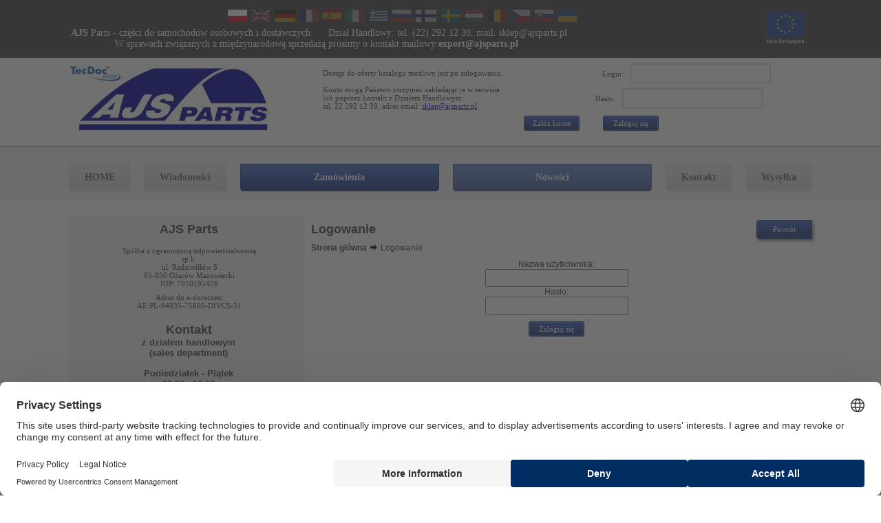

--- FILE ---
content_type: text/html; charset=utf-8
request_url: https://ajsparts.pl/loginpage.aspx?ReturnUrl=%2fpartscatalogue%2farticledetail.aspx%3fta%3dETB%7e6UV%7e6000%26te%3d6355%26tg%3d00158%26tl%3d%26item%3dETB%257e6UV%257e6000%26&ta=ETB~6UV~6000&te=6355&tg=00158&tl=&item=ETB%7e6UV%7e6000&
body_size: 60272
content:


<!DOCTYPE html PUBLIC "-//W3C//DTD XHTML 1.0 Transitional//EN" "http://www.w3.org/TR/xhtml1/DTD/xhtml1-transitional.dtd">
<html xmlns="http://www.w3.org/1999/xhtml">
<head>
<meta http-equiv="Content-Language" content="pl" />

<meta http-equiv="Content-Type" content="text/html;charset=utf-8" />

	<!-- CookieBot -->
	<script id="usercentrics-cmp" src="https://web.cmp.usercentrics.eu/ui/loader.js" data-settings-id="LOJNTpX_CFkXM3" async></script>
	
	<!-- Global site tag (gtag.js) - Google Analytics -->
	<script async src="https://www.googletagmanager.com/gtag/js?id=UA-158169241-1"></script>
	<script>
	  window.dataLayer = window.dataLayer || [];
	  function gtag(){dataLayer.push(arguments);}
	  gtag('js', new Date());

	  gtag('config', 'UA-158169241-1');
	</script>
    <meta name="google-site-verification" content="VodZM8ymbLBo1v5fBrPPyiOnOnotvACzeu6pptdAzaE" /><title>
	Logowanie - AJS Parts | Web Katalog
</title>
<meta name="copyright" content="ASCO Systemy Informatyczne Sp. z o.o. Sp. k." />
<meta name="author" content="ASCO Systemy Informatyczne Sp. z o.o. Sp. k." />
	
	<script type="text/javascript">
	//<![CDATA[
		//get correct base url for JavaScript
		var smUniqueBasePath = document.location.protocol + '//' + document.location.host + '/';
	//]]>
	</script>

    
    <!-- script type="text/javascript" src="https://ajax.googleapis.com/ajax/libs/jquery/1.8.3/jquery.min.js"></script -->
    <script type="text/javascript" src="https://ajax.googleapis.com/ajax/libs/jquery/1.11.2/jquery.min.js"></script>
    <script type="text/javascript" src="https://ajax.googleapis.com/ajax/libs/jqueryui/1.11.3/jquery-ui.min.js"></script>
	<script type="text/javascript" src='/dodatki/function/ascoLib.js'></script>	
	
<script type="text/javascript">
$(document).ready(function(){
	var arrMenu= $('.mvertical');
	arrMenu.each(function(i, val){
		var tempEl = $(this).find('.mveritem:last').addClass('menu_no_bg');
	});});
</script>
<script type="text/javascript" src='/App_Themes/ajsparts/global/js/banner_fading_slider.js'></script>
<script type="text/javascript" src='/App_Themes/ajsparts/global/js/client_theme.js?v89'></script>

	
    
<link type="image/x-icon" rel="shortcut icon" href="/App_Themes/favicon.ico" />
<link type="text/css" rel="StyleSheet" href="/dodatki/prettyPhoto/css/prettyPhoto.css?v=20260118071902" />
<script src="/dodatki/prettyPhoto/js/jquery.prettyPhoto.min.js?v=20260118071902"></script>
<script src="/dodatki/jstree3.1.0/jstree.min.js?v=20260118071902"></script>
<link type="text/css" rel="StyleSheet" href="/dodatki/jstree3.1.0/themes/standard/style.min.css?v=20260118071902" />

<script>
var ppInitAscoO = { animationSpeed: 'fast', show_title: false, gallery_markup:'', theme: 'pp_default' }; 
</script>
<!--[if gte IE 9]>
  <style type="text/css">
    .gradient {
       filter: none;
    }
  </style> 
<![endif]-->

<script>
!function(f,b,e,v,n,t,s)
{if(f.fbq)return;n=f.fbq=function(){n.callMethod?
n.callMethod.apply(n,arguments):n.queue.push(arguments)};
if(!f._fbq)f._fbq=n;n.push=n;n.loaded=!0;n.version='2.0';
n.queue=[];t=b.createElement(e);t.async=!0;
t.src=v;s=b.getElementsByTagName(e)[0];
s.parentNode.insertBefore(t,s)}(window, document,'script',
'https://connect.facebook.net/en_US/fbevents.js');
fbq('init', '469783245349396');
fbq('track', 'PageView');
</script>
<noscript><img height="1" width="1" style="display:none"
src="https://www.facebook.com/tr?id=469783245349396&ev=PageView&noscript=1"
/></noscript>
<!-- End Meta Pixel Code -->

<link href="App_Themes/ajsparts/_base.css?v=20260118071902" type="text/css" rel="stylesheet" /><link href="App_Themes/ajsparts/jquery.ui/jquery-ui.css?v=20260118071902" type="text/css" rel="stylesheet" /><link href="App_Themes/ajsparts/jquery.ui/jquery-ui.structure.min.css?v=20260118071902" type="text/css" rel="stylesheet" /><link href="App_Themes/ajsparts/jquery.ui/jquery-ui.theme.min.css?v=20260118071902" type="text/css" rel="stylesheet" /><link href="App_Themes/ajsparts/styles.css?v=20260118071902" type="text/css" rel="stylesheet" /></head>
<!-- V1.9.2378.100 -->


<body id="ctl00_body" class="body-loginpage lang-pl culture-pl-PL">
<div id="page-wrapper" class="Chrome131_0  Chrome" >
  <form name="aspnetForm" method="post" action="https://ajsparts.pl/loginpage.aspx?ReturnUrl=%2fpartscatalogue%2farticledetail.aspx%3fta%3dETB%7e6UV%7e6000%26te%3d6355%26tg%3d00158%26tl%3d%26item%3dETB%257e6UV%257e6000%26&amp;ta=ETB%7e6UV%7e6000&amp;te=6355&amp;tg=00158&amp;tl=&amp;item=ETB%7e6UV%7e6000&amp;" id="aspnetForm">
<div>
<input type="hidden" name="__EVENTTARGET" id="__EVENTTARGET" value="" />
<input type="hidden" name="__EVENTARGUMENT" id="__EVENTARGUMENT" value="" />
<input type="hidden" name="__VIEWSTATE" id="__VIEWSTATE" value="/[base64]/[base64]/[base64]/[base64]/[base64]/[base64]/[base64]////8PHwJoZAILDw8WBB8KBQdQb3dyw7N0HwJnZGQCDg9kFgICAQ9kFgICDw9kFgICAw8PFgQfBAUifi9wYWdlcy9jdXN0b21wYWdlLmFzcHg/cGFnZWlkPTExMh8CZ2RkZKcIIeIuqnEtPbeRT6tEDIvlYYuh" />
</div>

<script type="text/javascript">
//<![CDATA[
var theForm = document.forms['aspnetForm'];
if (!theForm) {
    theForm = document.aspnetForm;
}
function __doPostBack(eventTarget, eventArgument) {
    if (!theForm.onsubmit || (theForm.onsubmit() != false)) {
        theForm.__EVENTTARGET.value = eventTarget;
        theForm.__EVENTARGUMENT.value = eventArgument;
        theForm.submit();
    }
}
//]]>
</script>


<script src="/WebResource.axd?d=PIOqE2lXprUYTMY3Sr9REZrbKSi94wnFXxHpr39yPADm6Vb8jannP4JSqFFRXDfotGevipMQkfosA0wuN7o5HkZ6XkA1&amp;t=638314009380000000" type="text/javascript"></script>


<script type="text/javascript">
//<![CDATA[

function ASCOEscapeText(text)
{
    var array = {' ': '~1','/': '~2','\\\\': '~3','\\?': '~4','#': '~5','\\-': '~6','%': '~7','\\+': '~8','\\.': '~9','"': '~A','\\*': '~B', '\'': '~C', '>': '~D','<': '~E', '&': '~F', ',': '~G', ':': '~H' };
    for (var val in array)    
        text = text.replace(new RegExp(val, 'g'), array[val]);
   return text;
}
$(document).ready(InitializeStaticTreeControlctl00_box_9_TreeControl);function InitializeStaticTreeControlctl00_box_9_TreeControl() {$("#treectl00_box_9_TreeControl1").jstree({
'themes' : { 'theme' : 'classic', 'icons' : false},
'search' : { 'show_only_matches': true, 'close_opened_onclear': true, 'show_only_matches_children': true },
'asco' : { link_only_leavs : true },
'plugins' : [ 'asco', 'search', 'themes', 'html_data']});$('#ctl00_box_9_TreeControl_TreePanel').show();}//]]>
</script>

<script src="/ScriptResource.axd?d=hd7EAhrXpsPmv2hFB5jWkNZFLq04syybSxHAMk65HisWET_csjOxmAWQH1WyVYfTdHrP600BzDlDam4FaafTEfEPYFkGd2ii_SexlD6rs18_3fMdbPR2qscXQjIomz8ROk0rBuqLa2WguKUgzTVaoCN44oI1&amp;t=ffffffff934f7aa9" type="text/javascript"></script>
<script src="/ScriptResource.axd?d=AbZmDqSvNAsLuXrHvLT3fDpitSoaTtYl8J81aBfht_KfrJPfODnjPOpddvDR9zY_9BX-u5KVKatdvyqTkihOM3HPRSVMkEuyRlhDv5BTHyPYxtiQNTGdq8yVKAMczVPj2Up0XDVVD26ovQ-BbpnCTw-256ikTJuhAmKQ4KG40XQZcqcJ0&amp;t=ffffffff934f7aa9" type="text/javascript"></script>
  <div class="base-background">
    <script type="text/javascript">
//<![CDATA[
Sys.WebForms.PageRequestManager._initialize('ctl00$ctl05', document.getElementById('aspnetForm'));
Sys.WebForms.PageRequestManager.getInstance()._updateControls(['tctl00$ctl09','tctl00$box_3$upLoginControl','tctl00$box_4$upMenuBox','tctl00$box_10$upBoxContainer'], [], [], 90);
//]]>
</script>

    <div class="page">
		<div class="top-text">
			<div class="ajs01"><i><b>AJS</b> Parts</i> - części do samochodów osobowych i dostawczych<br />
<div class="internationall">&nbsp&nbsp&nbsp&nbsp&nbsp&nbsp&nbsp&nbsp&nbsp&nbsp&nbsp&nbsp&nbsp&nbsp&nbsp&nbspW sprawach związanych z międzynarodową sprzedażą prosimy o kontakt mailowy:<a href="mailto:export@ajsparts.pl"><b>export@ajsparts.pl</b></a></div></div>
			<div class="ajs02">Dział Handlowy: tel. (22) 292 12 30, mail: sklep@ajsparts.pl</div>
		</div>
        <div class="page-top">
			
			<script type="text/javascript">
                                                $(document).ready(function() {
                                                    if (document.cookie.indexOf("polityka_cookies")>=0) {
		                                                $(".new-cookie-rules").css("display", "none");
	                                                }
                                                    $(".new-cookie-rules-close").click(function() {
	                                                    var exdate=new Date();
	                                                    exdate.setDate(exdate.getDate() + 365); 
	                                                    $(".new-cookie-rules").css("display", "none");
	                                                    document.cookie = "polityka_cookies=accepted;path=/;expires=" + exdate.toUTCString();
                                                    });
                                                });
                                                </script>
                                                <div class="new-cookie-rules">
                                                    <div class="new-cookie-rules-close">                                                    
                                                    </div>
                                                <div class="new-cookie-rules-text">
                                                W ramach naszego serwisu stosujemy pliki cookies w celu świadczenia Państwu usług na najwyższym poziomie, w tym w sposób dostosowany do indywidualnych potrzeb.<br>
                                                Korzystanie z witryny bez zmiany ustawień dotyczących cookies oznacza, że będą one zamieszczane w Państwa urządzeniu końcowym.<br>
                                                Możecie Państwo dokonać w każdym czasie zmiany ustawień dotyczących cookies. Więcej szczegółów w naszej <a title="Polityka Cookies" href="/pages/custompage.aspx?pageid=50">Polityce Cookies</a>.
                                                </div>
                                                </div>
			<div class="base-page-logo-img"><a class="logo-link" href="/" target="_self" alt="Strona Główna" title="Strona Główna"></a></div>
            <div id="ctl00_box_1_plLanguageControl" class="menubox languagecontrol">
	
    <div class="boxcontrol-header-cont menuboxhr languagecontrol-boxHoverHeader">
		<div id="ctl00_box_1_abc_pllanguagecontrol-boxHoverHeader">
			<span class="boxcontrol-header-text">Zmień język</span>
		</div>
	</div><div class="languagecontrol-boxContent lang-slid">
		<div class="languagecontrol-boxContent lang-slid-container">
			
            <div class="languagecontrol-boxContent-tpl">
                
<div class="changelanguage-change-lang">
    
            <div class="fleft" style="padding: 2px;">
                <a id="ctl00_box_1_abc_changelanguage1_rptLanguages_ctl00_HyperLink1" title="POLSKI" class="lang-selected" href="/loginpage.aspx?ReturnUrl=%2fpartscatalogue%2farticledetail.aspx%3fta%3dETB%7e6UV%7e6000%26te%3d6355%26tg%3d00158%26tl%3d%26item%3dETB%257e6UV%257e6000%26&amp;ta=ETB~6UV~6000&amp;te=6355&amp;tg=00158&amp;tl=&amp;item=ETB%7e6UV%7e6000&amp;&amp;lang=pl"><img src="App_Themes/ajsparts/language/pl.png" id="ctl00_box_1_abc_changelanguage1_rptLanguages_ctl00_Img1" alt="POLSKI" /></a>
            </div>
        
            <div class="fleft" style="padding: 2px;">
                <a id="ctl00_box_1_abc_changelanguage1_rptLanguages_ctl01_HyperLink1" title="ENGLISH" href="/loginpage.aspx?ReturnUrl=%2fpartscatalogue%2farticledetail.aspx%3fta%3dETB%7e6UV%7e6000%26te%3d6355%26tg%3d00158%26tl%3d%26item%3dETB%257e6UV%257e6000%26&amp;ta=ETB~6UV~6000&amp;te=6355&amp;tg=00158&amp;tl=&amp;item=ETB%7e6UV%7e6000&amp;&amp;lang=en"><img src="App_Themes/ajsparts/language/en.png" id="ctl00_box_1_abc_changelanguage1_rptLanguages_ctl01_Img1" alt="ENGLISH" /></a>
            </div>
        
            <div class="fleft" style="padding: 2px;">
                <a id="ctl00_box_1_abc_changelanguage1_rptLanguages_ctl02_HyperLink1" title="DEUTSCH" href="/loginpage.aspx?ReturnUrl=%2fpartscatalogue%2farticledetail.aspx%3fta%3dETB%7e6UV%7e6000%26te%3d6355%26tg%3d00158%26tl%3d%26item%3dETB%257e6UV%257e6000%26&amp;ta=ETB~6UV~6000&amp;te=6355&amp;tg=00158&amp;tl=&amp;item=ETB%7e6UV%7e6000&amp;&amp;lang=de"><img src="App_Themes/ajsparts/language/de.png" id="ctl00_box_1_abc_changelanguage1_rptLanguages_ctl02_Img1" alt="DEUTSCH" /></a>
            </div>
        
            <div class="fleft" style="padding: 2px;">
                <a id="ctl00_box_1_abc_changelanguage1_rptLanguages_ctl03_HyperLink1" title="FRANÇAIS" href="/loginpage.aspx?ReturnUrl=%2fpartscatalogue%2farticledetail.aspx%3fta%3dETB%7e6UV%7e6000%26te%3d6355%26tg%3d00158%26tl%3d%26item%3dETB%257e6UV%257e6000%26&amp;ta=ETB~6UV~6000&amp;te=6355&amp;tg=00158&amp;tl=&amp;item=ETB%7e6UV%7e6000&amp;&amp;lang=fr"><img src="App_Themes/ajsparts/language/fr.png" id="ctl00_box_1_abc_changelanguage1_rptLanguages_ctl03_Img1" alt="FRANÇAIS" /></a>
            </div>
        
            <div class="fleft" style="padding: 2px;">
                <a id="ctl00_box_1_abc_changelanguage1_rptLanguages_ctl04_HyperLink1" title="ESPAÑOL" href="/loginpage.aspx?ReturnUrl=%2fpartscatalogue%2farticledetail.aspx%3fta%3dETB%7e6UV%7e6000%26te%3d6355%26tg%3d00158%26tl%3d%26item%3dETB%257e6UV%257e6000%26&amp;ta=ETB~6UV~6000&amp;te=6355&amp;tg=00158&amp;tl=&amp;item=ETB%7e6UV%7e6000&amp;&amp;lang=es"><img src="App_Themes/ajsparts/language/es.png" id="ctl00_box_1_abc_changelanguage1_rptLanguages_ctl04_Img1" alt="ESPAÑOL" /></a>
            </div>
        
            <div class="fleft" style="padding: 2px;">
                <a id="ctl00_box_1_abc_changelanguage1_rptLanguages_ctl05_HyperLink1" title="ITALIANO" href="/loginpage.aspx?ReturnUrl=%2fpartscatalogue%2farticledetail.aspx%3fta%3dETB%7e6UV%7e6000%26te%3d6355%26tg%3d00158%26tl%3d%26item%3dETB%257e6UV%257e6000%26&amp;ta=ETB~6UV~6000&amp;te=6355&amp;tg=00158&amp;tl=&amp;item=ETB%7e6UV%7e6000&amp;&amp;lang=it"><img src="App_Themes/ajsparts/language/it.png" id="ctl00_box_1_abc_changelanguage1_rptLanguages_ctl05_Img1" alt="ITALIANO" /></a>
            </div>
        
            <div class="fleft" style="padding: 2px;">
                <a id="ctl00_box_1_abc_changelanguage1_rptLanguages_ctl06_HyperLink1" title="ΕΛΛΗΝΙΚΑ" href="/loginpage.aspx?ReturnUrl=%2fpartscatalogue%2farticledetail.aspx%3fta%3dETB%7e6UV%7e6000%26te%3d6355%26tg%3d00158%26tl%3d%26item%3dETB%257e6UV%257e6000%26&amp;ta=ETB~6UV~6000&amp;te=6355&amp;tg=00158&amp;tl=&amp;item=ETB%7e6UV%7e6000&amp;&amp;lang=el"><img src="App_Themes/ajsparts/language/el.png" id="ctl00_box_1_abc_changelanguage1_rptLanguages_ctl06_Img1" alt="ΕΛΛΗΝΙΚΑ" /></a>
            </div>
        
            <div class="fleft" style="padding: 2px;">
                <a id="ctl00_box_1_abc_changelanguage1_rptLanguages_ctl07_HyperLink1" title="РУССКИЙ" href="/loginpage.aspx?ReturnUrl=%2fpartscatalogue%2farticledetail.aspx%3fta%3dETB%7e6UV%7e6000%26te%3d6355%26tg%3d00158%26tl%3d%26item%3dETB%257e6UV%257e6000%26&amp;ta=ETB~6UV~6000&amp;te=6355&amp;tg=00158&amp;tl=&amp;item=ETB%7e6UV%7e6000&amp;&amp;lang=ru"><img src="App_Themes/ajsparts/language/ru.png" id="ctl00_box_1_abc_changelanguage1_rptLanguages_ctl07_Img1" alt="РУССКИЙ" /></a>
            </div>
        
            <div class="fleft" style="padding: 2px;">
                <a id="ctl00_box_1_abc_changelanguage1_rptLanguages_ctl08_HyperLink1" title="SUOMALAINEN" href="/loginpage.aspx?ReturnUrl=%2fpartscatalogue%2farticledetail.aspx%3fta%3dETB%7e6UV%7e6000%26te%3d6355%26tg%3d00158%26tl%3d%26item%3dETB%257e6UV%257e6000%26&amp;ta=ETB~6UV~6000&amp;te=6355&amp;tg=00158&amp;tl=&amp;item=ETB%7e6UV%7e6000&amp;&amp;lang=fi"><img src="App_Themes/ajsparts/language/fi.png" id="ctl00_box_1_abc_changelanguage1_rptLanguages_ctl08_Img1" alt="SUOMALAINEN" /></a>
            </div>
        
            <div class="fleft" style="padding: 2px;">
                <a id="ctl00_box_1_abc_changelanguage1_rptLanguages_ctl09_HyperLink1" title="SVENSKA" href="/loginpage.aspx?ReturnUrl=%2fpartscatalogue%2farticledetail.aspx%3fta%3dETB%7e6UV%7e6000%26te%3d6355%26tg%3d00158%26tl%3d%26item%3dETB%257e6UV%257e6000%26&amp;ta=ETB~6UV~6000&amp;te=6355&amp;tg=00158&amp;tl=&amp;item=ETB%7e6UV%7e6000&amp;&amp;lang=sv"><img src="App_Themes/ajsparts/language/sv.png" id="ctl00_box_1_abc_changelanguage1_rptLanguages_ctl09_Img1" alt="SVENSKA" /></a>
            </div>
        
            <div class="fleft" style="padding: 2px;">
                <a id="ctl00_box_1_abc_changelanguage1_rptLanguages_ctl10_HyperLink1" title="MAGYAR" href="/loginpage.aspx?ReturnUrl=%2fpartscatalogue%2farticledetail.aspx%3fta%3dETB%7e6UV%7e6000%26te%3d6355%26tg%3d00158%26tl%3d%26item%3dETB%257e6UV%257e6000%26&amp;ta=ETB~6UV~6000&amp;te=6355&amp;tg=00158&amp;tl=&amp;item=ETB%7e6UV%7e6000&amp;&amp;lang=hu"><img src="App_Themes/ajsparts/language/hu.png" id="ctl00_box_1_abc_changelanguage1_rptLanguages_ctl10_Img1" alt="MAGYAR" /></a>
            </div>
        
            <div class="fleft" style="padding: 2px;">
                <a id="ctl00_box_1_abc_changelanguage1_rptLanguages_ctl11_HyperLink1" title="ROMÂNESC" href="/loginpage.aspx?ReturnUrl=%2fpartscatalogue%2farticledetail.aspx%3fta%3dETB%7e6UV%7e6000%26te%3d6355%26tg%3d00158%26tl%3d%26item%3dETB%257e6UV%257e6000%26&amp;ta=ETB~6UV~6000&amp;te=6355&amp;tg=00158&amp;tl=&amp;item=ETB%7e6UV%7e6000&amp;&amp;lang=ro"><img src="App_Themes/ajsparts/language/ro.png" id="ctl00_box_1_abc_changelanguage1_rptLanguages_ctl11_Img1" alt="ROMÂNESC" /></a>
            </div>
        
            <div class="fleft" style="padding: 2px;">
                <a id="ctl00_box_1_abc_changelanguage1_rptLanguages_ctl12_HyperLink1" title="ČESKÁ" href="/loginpage.aspx?ReturnUrl=%2fpartscatalogue%2farticledetail.aspx%3fta%3dETB%7e6UV%7e6000%26te%3d6355%26tg%3d00158%26tl%3d%26item%3dETB%257e6UV%257e6000%26&amp;ta=ETB~6UV~6000&amp;te=6355&amp;tg=00158&amp;tl=&amp;item=ETB%7e6UV%7e6000&amp;&amp;lang=cs"><img src="App_Themes/ajsparts/language/cs.png" id="ctl00_box_1_abc_changelanguage1_rptLanguages_ctl12_Img1" alt="ČESKÁ" /></a>
            </div>
        
            <div class="fleft" style="padding: 2px;">
                <a id="ctl00_box_1_abc_changelanguage1_rptLanguages_ctl13_HyperLink1" title="Slovak" href="/loginpage.aspx?ReturnUrl=%2fpartscatalogue%2farticledetail.aspx%3fta%3dETB%7e6UV%7e6000%26te%3d6355%26tg%3d00158%26tl%3d%26item%3dETB%257e6UV%257e6000%26&amp;ta=ETB~6UV~6000&amp;te=6355&amp;tg=00158&amp;tl=&amp;item=ETB%7e6UV%7e6000&amp;&amp;lang=sk"><img src="App_Themes/ajsparts/language/sk.png" id="ctl00_box_1_abc_changelanguage1_rptLanguages_ctl13_Img1" alt="Slovak" /></a>
            </div>
        
            <div class="fleft" style="padding: 2px;">
                <a id="ctl00_box_1_abc_changelanguage1_rptLanguages_ctl14_HyperLink1" title="Ukraiński" href="/loginpage.aspx?ReturnUrl=%2fpartscatalogue%2farticledetail.aspx%3fta%3dETB%7e6UV%7e6000%26te%3d6355%26tg%3d00158%26tl%3d%26item%3dETB%257e6UV%257e6000%26&amp;ta=ETB~6UV~6000&amp;te=6355&amp;tg=00158&amp;tl=&amp;item=ETB%7e6UV%7e6000&amp;&amp;lang=ua"><img src="App_Themes/ajsparts/language/uk.png" id="ctl00_box_1_abc_changelanguage1_rptLanguages_ctl14_Img1" alt="Ukraiński" /></a>
            </div>
        
</div>
<div class="flclear">    
</div>


            </div>
        
		</div>
	</div>

</div>
<div class="textcontrol-boxContent dla-niezalogowanych">
	<div class="textcontrol-boxContent dla-niezalogowanych-container">
		
        <p>Dostęp do oferty katalogu możliwy jest po zalogowaniu.<br /><br /> Konto mogą Państwo otrzymać zakładając je w serwisie<br /> lub poprzez kontakt z Działem Handlowym:<br />tel. 22 292 12 30, adres email: <a href="mailto:sklep@ajsparts.pl">sklep@ajsparts.pl</a></p>
    
	</div>
</div>

<div id="ctl00_box_3_upLoginControl">
	
        <div id="ctl00_box_3_PanelLoginControl" class="menubox boxlogin top-login" onkeypress="javascript:return WebForm_FireDefaultButton(event, 'ctl00_box_3_btnLogin')">
		
            <div id="ctl00_box_3_pHeader" class="menuboxhr">
			
                Logowanie
            
		</div>
            <div id="ctl00_box_3_upLoginProgress" style="display:none;">
			
                    <div class="logincontrol-loader">
                        <img id="ctl00_box_3_Image1" src="App_Themes/ajsparts/global/loader2.gif" alt="Proszę czekać ładuję dane" style="border-width:0px;" />
                    </div>
                
		</div>
            <div class="menuboxcont">
                
                <div class="menuboxrow tright logincontrol-login">
                    <span id="ctl00_box_3_lbUserId" class="logintxt">Login:</span>
                    <input name="ctl00$box_3$tbUserId" type="text" id="ctl00_box_3_tbUserId" class="logininp base-txt" Autocomplete="username" />
                </div>
                <div class="menuboxrow tright logincontrol-password">
                    <span id="ctl00_box_3_lbPassword" class="logintxt">Hasło:</span>
                    <input name="ctl00$box_3$tbPassword" type="password" id="ctl00_box_3_tbPassword" class="logininp base-txt" />
                </div>
                <div class="menuboxrow tcenter logincontrol-submit">
                    <input type="submit" name="ctl00$box_3$btnLogin" value="Zaloguj się" onclick="javascript:WebForm_DoPostBackWithOptions(new WebForm_PostBackOptions(&quot;ctl00$box_3$btnLogin&quot;, &quot;&quot;, true, &quot;&quot;, &quot;&quot;, false, false))" id="ctl00_box_3_btnLogin" class="boxlogin-buttons-login btn base-btn base-submit" />
                </div>
                <div id="ctl00_box_3_PanelButtons" class="boxlogin-buttons">
			
                    <div class="boxlogin-panel-remember-me">
                        
                    </div>
                    
                    <div class="boxlogin-panel-create">
                        <a id="ctl00_box_3_hlCreateAccount" class="boxlogin-buttons-create base-link base-submit" href="/pages/custompage.aspx?pageid=112">Załóż konto</a>
                    </div>
                    <div class="boxlogin-panel-reminder">
                        
                    </div>
                    <div class="boxlogin-panel-reset">
                        
                    </div>
                
		</div>
            </div>
        
	</div>
    
</div>
<div id="ctl00_box_4_upMenuBox">
	    
        <div id="ctl00_box_4_PanelMenuBox" class="boxmenu">
		
            <div id="ctl00_box_4_pBoxMenu" class="menubox">
			
                <div class="menuboxhr">
                    menubox-header
                </div>
                <div class="menuboxcont">
                    
        <div class="mvertical">
    
        <div class="mveritem menu-cont-">
            <a id="ctl00_box_4_menucontrol1_repmenu_ctl01_hlName" class="menu" href="default.aspx">HOME</a>
        </div>
    
        <div class="mveritem menu-cont-">
            <a id="ctl00_box_4_menucontrol1_repmenu_ctl02_hlName" class="menu" href="pages/news.aspx">Wiadomości</a>
        </div>
    
        <div class="mveritem menu-cont-blue-button">
            <a id="ctl00_box_4_menucontrol1_repmenu_ctl03_hlName" class="menu blue-button active-link" href="partscatalogue">Zamówienia</a>
        </div>
    
        <div class="mveritem menu-cont-blue-button">
            <a id="ctl00_box_4_menucontrol1_repmenu_ctl04_hlName" class="menu blue-button" href="clientcatalogue/searcharticleswithstate.aspx?state=16">Nowości</a>
        </div>
    
        <div class="mveritem menu-cont-">
            <a id="ctl00_box_4_menucontrol1_repmenu_ctl05_hlName" class="menu" href="pages/custompage.aspx?pageid=103">Kontakt</a>
        </div>
    
        <div class="mveritem menu-cont-">
            <a id="ctl00_box_4_menucontrol1_repmenu_ctl06_hlName" class="menu" href="pages/custompage.aspx?pageid=107">Wysyłka</a>
        </div>
    
        <div class="mveritemend">
        </div>
        </div>







                </div>
            
		</div>
        
	</div>
    
</div>
<div id="ctl00_box_10_upBoxContainer" class="TecDocLogo-parent">
	
        <div class="BoxContainer-container TecDocLogo">
		<div class="BoxContainer-container TecDocLogo-container">
			
                <div id="ctl00_box_10_abcBoxContainer_container">

			</div>
            
		</div>
	</div>
    
</div>
<div class="textcontrol-boxContent ue-logo-info">
	<div class="textcontrol-boxContent ue-logo-info-container">
		
        <p><a href="/pages/custompage.aspx?pageid=341"><img style="float: right;" src="/userfiles/flaga-UE-Unia-Europejska-80x60.png" alt="" width="80" height="60" /></a></p>
    
	</div>
</div>


			
        </div>
		<div class="content">
        <div class="page-left">
            <div class="page-left-boxes">
                <div class="textcontrol-boxContent kontakt-sidebar">
	<div class="textcontrol-boxContent kontakt-sidebar-container">
		
        <div class="menuboxhr" style="text-align: center;">AJS Parts</div>
<p style="text-align: center;">Sp&oacute;łka z ograniczoną odpowiedzialnością<br />sp.k.<br />ul. Radziwiłł&oacute;w 5<br />05-850 Ożar&oacute;w Mazowiecki<br />NIP: 7010195428</p>
<p style="text-align: center;">Adres do e-doreczeń: <br />AE:PL-94035-75600-DIVCS-31</p>
<div class="menuboxhr" style="text-align: center; margin-bottom: -5px;">Kontakt
<div class="kontakt-hand" style="text-align: center;">z działem handlowym<br />(sales department)<br /><br />Poniedziałek - Piątek<br />10:00 - 18:00</div>
</div>
<p><br /><br /><br /><br /><br /></p>
<p><img class="kontakt-adr2" style="float: left; margin-right: 10px;" src="/images/kontakt/pin2.png" alt="" width="36" height="37" /></p>
<p>tel. (22)292 12 30<br />Fax: Nr. wewnętrzny: 305</p>
<p><img class="kontakt-adr3" style="float: left; margin-right: 10px;" src="/images/kontakt/pin3.png" alt="" width="36" height="37" /></p>
<p>sklep@ajsparts.pl<br /><br /><br /></p>
<p>For matters connected with international sale please contact us via e-mail address: export@ajsparts.pl.</p>
<p><br /><img class="kontakt-adr4" style="float: left; margin-right: 10px;" src="/images/kontakt/pin4.png" alt="" width="36" height="37" /></p>
<p style="margin-top: 5px;"><a href="http://www.ajsparts.pl">http://www.ajsparts.pl</a></p>
<p style="margin-top: 5px;">&nbsp;</p>
<p><a style="margin-top: 20px;" href="/pages/custompage.aspx?pageid=342">Dokumenty wymagane przez prawo</a></p>
    
	</div>
</div>

<div id="ctl00_box_9_GroupsTreeControl" class="boxgrtree">
	
    <div class="menubox">
        <div class="menuboxhr">
            Grupy towarowe
        </div>
        <div class="menuboxcont boxgrtreecont">
            
            <div id="ctl00_box_9_TreeControl_TreePanel" class="treecont" style="display: none;">
		
    <div id="treectl00_box_9_TreeControl1" class="default tree_col1"><ul><li id="0070_" class="jstree-closed jstree-level0 jstree-item ti-0070 "><a class='isParent' data-altertext='chlodzenie'  href="/clientcatalogue/wyniki-wyszukiwania,22-0070----.aspx">CHŁODZENIE</a><ul><li id="0010_0070" class="jstree-leaf jstree-level1 jstree-item ti-0010  "><a data-altertext='pompy wody nty'  href="/clientcatalogue/wyniki-wyszukiwania,22-0010----.aspx">POMPY WODY NTY</a></li><li id="0032_0070" class="jstree-leaf jstree-level1 jstree-item ti-0032  "><a data-altertext='chlodnice, nagrzewnice'  href="/clientcatalogue/wyniki-wyszukiwania,22-0032----.aspx">CHŁODNICE, NAGRZEWNICE</a></li><li id="0051_0070" class="jstree-leaf jstree-level1 jstree-item ti-0051  "><a data-altertext='termostaty i obudowy oraz krocce'  href="/clientcatalogue/wyniki-wyszukiwania,22-0051----.aspx">TERMOSTATY I OBUDOWY ORAZ KRÓĆCE</a></li><li id="0062_0070" class="jstree-leaf jstree-level1 jstree-item ti-0062  "><a data-altertext='zbiorniki, korki, przewody chlodzenia'  href="/clientcatalogue/wyniki-wyszukiwania,22-0062----.aspx">ZBIORNIKI, KORKI, PRZEWODY CHŁODZENIA</a></li></ul></li><li id="0066_" class="jstree-closed jstree-level0 jstree-item ti-0066 "><a class='isParent' data-altertext='elektryka'  href="/clientcatalogue/wyniki-wyszukiwania,22-0066----.aspx">ELEKTRYKA</a><ul><li id="0028_0066" class="jstree-leaf jstree-level1 jstree-item ti-0028  "><a data-altertext='czujniki i moduly rozne'  href="/clientcatalogue/wyniki-wyszukiwania,22-0028----.aspx">CZUJNIKI I MODUŁY RÓŻNE</a></li><li id="0034_0066" class="jstree-leaf jstree-level1 jstree-item ti-0034  "><a data-altertext='cewki, moduly i aparaty zaplonowe'  href="/clientcatalogue/wyniki-wyszukiwania,22-0034----.aspx">CEWKI, MODUŁY I APARATY ZAPŁONOWE</a></li><li id="0035_0066" class="jstree-leaf jstree-level1 jstree-item ti-0035  "><a data-altertext='przeplywomierze i przewody dolotowe'  href="/clientcatalogue/wyniki-wyszukiwania,22-0035----.aspx">PRZEPŁYWOMIERZE I PRZEWODY DOLOTOWE</a></li><li id="0040_0066" class="jstree-leaf jstree-level1 jstree-item ti-0040  "><a data-altertext='zarowki oprawki i lampy warsztatowe'  href="/clientcatalogue/wyniki-wyszukiwania,22-0040----.aspx">ŻARÓWKI OPRAWKI I LAMPY WARSZTATOWE</a></li><li id="0045_0066" class="jstree-leaf jstree-level1 jstree-item ti-0045  "><a data-altertext='zawory egr'  href="/clientcatalogue/wyniki-wyszukiwania,22-0045----.aspx">ZAWORY EGR</a></li><li id="0047_0066" class="jstree-leaf jstree-level1 jstree-item ti-0047  "><a data-altertext='czujniki abs'  href="/clientcatalogue/wyniki-wyszukiwania,22-0047----.aspx">CZUJNIKI ABS</a></li><li id="0049_0066" class="jstree-leaf jstree-level1 jstree-item ti-0049  "><a data-altertext='czyszczenie szyb'  href="/clientcatalogue/wyniki-wyszukiwania,22-0049----.aspx">CZYSZCZENIE SZYB</a></li><li id="0053_0066" class="jstree-leaf jstree-level1 jstree-item ti-0053  "><a data-altertext='czujniki parkowania'  href="/clientcatalogue/wyniki-wyszukiwania,22-0053----.aspx">CZUJNIKI PARKOWANIA</a></li><li id="0054_0066" class="jstree-leaf jstree-level1 jstree-item ti-0054  "><a data-altertext='zawory zmiennych faz rozrzadu'  href="/clientcatalogue/wyniki-wyszukiwania,22-0054----.aspx">ZAWORY ZMIENNYCH FAZ ROZRZĄDU</a></li><li id="0055_0066" class="jstree-leaf jstree-level1 jstree-item ti-0055  "><a data-altertext='czujniki temperatury i cisnienia spalin'  href="/clientcatalogue/wyniki-wyszukiwania,22-0055----.aspx">CZUJNIKI TEMPERATURY I CIŚNIENIA SPALIN</a></li><li id="0056_0066" class="jstree-leaf jstree-level1 jstree-item ti-0056  "><a data-altertext='filtry cz.stalych dpf,katalizatory,separ'  href="/clientcatalogue/wyniki-wyszukiwania,22-0056----.aspx">FILTRY CZ.STAŁYCH DPF,KATALIZATORY,SEPAR</a></li><li id="0057_0066" class="jstree-leaf jstree-level1 jstree-item ti-0057  "><a data-altertext='sondy lambda'  href="/clientcatalogue/wyniki-wyszukiwania,22-0057----.aspx">SONDY LAMBDA</a></li><li id="0067_0066" class="jstree-leaf jstree-level1 jstree-item ti-0067  "><a data-altertext='przelaczniki szyb i przyciski wewnetrzne'  href="/clientcatalogue/wyniki-wyszukiwania,22-0067----.aspx">PRZEŁĄCZNIKI SZYB I PRZYCISKI WEWNĘTRZNE</a></li><li id="0068_0066" class="jstree-leaf jstree-level1 jstree-item ti-0068  "><a data-altertext='spirale-tasmy, moduly led, przetwornice'  href="/clientcatalogue/wyniki-wyszukiwania,22-0068----.aspx">SPIRALE-TAŚMY, MODUŁY LED, PRZETWORNICE</a></li><li id="0083_0066" class="jstree-leaf jstree-level1 jstree-item ti-0083  "><a data-altertext='podnosniki szyb'  href="/clientcatalogue/wyniki-wyszukiwania,22-0083----.aspx">PODNOŚNIKI SZYB</a></li><li id="0084_0066" class="jstree-leaf jstree-level1 jstree-item ti-0084  "><a data-altertext='nastawniki turbin i zawory cisnienia'  href="/clientcatalogue/wyniki-wyszukiwania,22-0084----.aspx">NASTAWNIKI TURBIN I ZAWORY CIŚNIENIA</a></li><li id="0086_0066" class="jstree-leaf jstree-level1 jstree-item ti-0086  "><a data-altertext='spryskiwacze reflektorow'  href="/clientcatalogue/wyniki-wyszukiwania,22-0086----.aspx">SPRYSKIWACZE REFLEKTORÓW</a></li><li id="0087_0066" class="jstree-leaf jstree-level1 jstree-item ti-0087  "><a data-altertext='przelaczniki zespolone'  href="/clientcatalogue/wyniki-wyszukiwania,22-0087----.aspx">PRZEŁĄCZNIKI ZESPOLONE</a></li><li id="0088_0066" class="jstree-leaf jstree-level1 jstree-item ti-0088  "><a data-altertext='rezystory dmuchawy'  href="/clientcatalogue/wyniki-wyszukiwania,22-0088----.aspx">REZYSTORY DMUCHAWY</a></li><li id="0090_0066" class="jstree-leaf jstree-level1 jstree-item ti-0090  "><a data-altertext='galki zmiany biegow'  href="/clientcatalogue/wyniki-wyszukiwania,22-0090----.aspx">GAŁKI ZMIANY BIEGÓW</a></li><li id="0091_0066" class="jstree-leaf jstree-level1 jstree-item ti-0091  "><a data-altertext='elementy wyposazenia wew./zew. pojazdu'  href="/clientcatalogue/wyniki-wyszukiwania,22-0091----.aspx">ELEMENTY WYPOSAŻENIA WEW./ZEW. POJAZDU</a></li></ul></li><li id="0099_" class="jstree-closed jstree-level0 jstree-item ti-0099 "><a class='isParent' data-altertext='elementy nadwozia'  href="/clientcatalogue/wyniki-wyszukiwania,22-0099----.aspx">ELEMENTY NADWOZIA</a><ul><li id="0100_0099" class="jstree-leaf jstree-level1 jstree-item ti-0100  "><a data-altertext='sprezyny silowniki klapy'  href="/clientcatalogue/wyniki-wyszukiwania,22-0100----.aspx">SPRĘŻYNY SIŁOWNIKI KLAPY</a></li></ul></li><li id="0064_" class="jstree-closed jstree-level0 jstree-item ti-0064 "><a class='isParent' data-altertext='filtry'  href="/clientcatalogue/wyniki-wyszukiwania,22-0064----.aspx">FILTRY</a><ul><li id="0018_0064" class="jstree-leaf jstree-level1 jstree-item ti-0018  "><a data-altertext='filtry powietrza'  href="/clientcatalogue/wyniki-wyszukiwania,22-0018----.aspx">FILTRY POWIETRZA</a></li><li id="0019_0064" class="jstree-leaf jstree-level1 jstree-item ti-0019  "><a data-altertext='filtry oleju'  href="/clientcatalogue/wyniki-wyszukiwania,22-0019----.aspx">FILTRY OLEJU</a></li><li id="0020_0064" class="jstree-leaf jstree-level1 jstree-item ti-0020  "><a data-altertext='filtry paliwa'  href="/clientcatalogue/wyniki-wyszukiwania,22-0020----.aspx">FILTRY PALIWA</a></li><li id="0021_0064" class="jstree-leaf jstree-level1 jstree-item ti-0021  "><a data-altertext='filtry kabiny'  href="/clientcatalogue/wyniki-wyszukiwania,22-0021----.aspx">FILTRY KABINY</a></li></ul></li><li id="0065_" class="jstree-closed jstree-level0 jstree-item ti-0065 "><a class='isParent' data-altertext='hamulce'  href="/clientcatalogue/wyniki-wyszukiwania,22-0065----.aspx">HAMULCE</a><ul><li id="0003_0065" class="jstree-leaf jstree-level1 jstree-item ti-0003  "><a data-altertext='tarcze hamulcowe'  href="/clientcatalogue/wyniki-wyszukiwania,22-0003----.aspx">TARCZE HAMULCOWE</a></li><li id="0004_0065" class="jstree-leaf jstree-level1 jstree-item ti-0004  "><a data-altertext='klocki hamulcowe'  href="/clientcatalogue/wyniki-wyszukiwania,22-0004----.aspx">KLOCKI HAMULCOWE</a></li><li id="0005_0065" class="jstree-leaf jstree-level1 jstree-item ti-0005  "><a data-altertext='szczeki hamulcowe'  href="/clientcatalogue/wyniki-wyszukiwania,22-0005----.aspx">SZCZĘKI HAMULCOWE</a></li><li id="0008_0065" class="jstree-leaf jstree-level1 jstree-item ti-0008  "><a data-altertext='zaciski hamulcowe'  href="/clientcatalogue/wyniki-wyszukiwania,22-0008----.aspx">ZACISKI HAMULCOWE</a></li><li id="0043_0065" class="jstree-leaf jstree-level1 jstree-item ti-0043  "><a data-altertext='pozostale czesci hamulcowe'  href="/clientcatalogue/wyniki-wyszukiwania,22-0043----.aspx">POZOSTAŁE CZĘŚCI HAMULCOWE</a></li></ul></li><li id="0080_" class="jstree-leaf jstree-level0 jstree-item ti-0080  "><a data-altertext='klimatyzacja'  href="/clientcatalogue/wyniki-wyszukiwania,22-0080----.aspx">KLIMATYZACJA</a></li><li id="0061_" class="jstree-leaf jstree-level0 jstree-item ti-0061  "><a data-altertext='kolektory'  href="/clientcatalogue/wyniki-wyszukiwania,22-0061----.aspx">KOLEKTORY</a></li><li id="0112_" class="jstree-leaf jstree-level0 jstree-item ti-0112  "><a data-altertext='pompy haldex'  href="/clientcatalogue/wyniki-wyszukiwania,22-0112----.aspx">POMPY HALDEX</a></li><li id="0063_" class="jstree-closed jstree-level0 jstree-item ti-0063 "><a class='isParent' data-altertext='silnik'  href="/clientcatalogue/wyniki-wyszukiwania,22-0063----.aspx">SILNIK</a><ul><li id="0011_0063" class="jstree-leaf jstree-level1 jstree-item ti-0011  "><a data-altertext='napinacze / rolki'  href="/clientcatalogue/wyniki-wyszukiwania,22-0011----.aspx">NAPINACZE / ROLKI</a></li><li id="0038_0063" class="jstree-leaf jstree-level1 jstree-item ti-0038  "><a data-altertext='kola pasowe'  href="/clientcatalogue/wyniki-wyszukiwania,22-0038----.aspx">KOŁA PASOWE</a></li><li id="0041_0063" class="jstree-leaf jstree-level1 jstree-item ti-0041  "><a data-altertext='sprzegla alternatora'  href="/clientcatalogue/wyniki-wyszukiwania,22-0041----.aspx">SPRZĘGŁA ALTERNATORA</a></li><li id="0048_0063" class="jstree-leaf jstree-level1 jstree-item ti-0048  "><a data-altertext='miski'  href="/clientcatalogue/wyniki-wyszukiwania,22-0048----.aspx">MISKI</a></li><li id="0052_0063" class="jstree-leaf jstree-level1 jstree-item ti-0052  "><a data-altertext='pompy oleju'  href="/clientcatalogue/wyniki-wyszukiwania,22-0052----.aspx">POMPY OLEJU</a></li><li id="0074_0063" class="jstree-leaf jstree-level1 jstree-item ti-0074  "><a data-altertext='wlewy paliwa'  href="/clientcatalogue/wyniki-wyszukiwania,22-0074----.aspx">WLEWY PALIWA</a></li><li id="0081_0063" class="jstree-leaf jstree-level1 jstree-item ti-0081  "><a data-altertext='pokrywy zaworow'  href="/clientcatalogue/wyniki-wyszukiwania,22-0081----.aspx">POKRYWY ZAWORÓW</a></li></ul></li><li id="0110_" class="jstree-leaf jstree-level0 jstree-item ti-0110  "><a data-altertext='silowniki centralnego zamka'  href="/clientcatalogue/wyniki-wyszukiwania,22-0110----.aspx">SIŁOWNIKI CENTRALNEGO ZAMKA</a></li><li id="0071_" class="jstree-closed jstree-level0 jstree-item ti-0071 "><a class='isParent' data-altertext='uklad napedowy'  href="/clientcatalogue/wyniki-wyszukiwania,22-0071----.aspx">UKŁAD NAPĘDOWY</a><ul><li id="0006_0071" class="jstree-leaf jstree-level1 jstree-item ti-0006  "><a data-altertext='przeguby i polosie'  href="/clientcatalogue/wyniki-wyszukiwania,22-0006----.aspx">PRZEGUBY I PÓŁOSIE</a></li><li id="0014_0071" class="jstree-leaf jstree-level1 jstree-item ti-0014  "><a data-altertext='lozyska kol, piasty, nakretki'  href="/clientcatalogue/wyniki-wyszukiwania,22-0014----.aspx">ŁOŻYSKA KÓŁ, PIASTY, NAKRĘTKI</a></li><li id="0026_0071" class="jstree-leaf jstree-level1 jstree-item ti-0026  "><a data-altertext='oslony przegubow, pierscienie abs'  href="/clientcatalogue/wyniki-wyszukiwania,22-0026----.aspx">OSŁONY PRZEGUBÓW, PIERŚCIENIE ABS</a></li><li id="0039_0071" class="jstree-leaf jstree-level1 jstree-item ti-0039  "><a data-altertext='podpory walu, laczniki elastyczne, linki'  href="/clientcatalogue/wyniki-wyszukiwania,22-0039----.aspx">PODPORY WAŁU, ŁĄCZNIKI ELASTYCZNE, LINKI</a></li><li id="0042_0071" class="jstree-leaf jstree-level1 jstree-item ti-0042  "><a data-altertext='sprzegla'  href="/clientcatalogue/wyniki-wyszukiwania,22-0042----.aspx">SPRZĘGŁA</a></li><li id="0075_0071" class="jstree-leaf jstree-level1 jstree-item ti-0075  "><a data-altertext='waly napedowe'  href="/clientcatalogue/wyniki-wyszukiwania,22-0075----.aspx">WAŁY NAPĘDOWE</a></li><li id="0076_0071" class="jstree-leaf jstree-level1 jstree-item ti-0076  "><a data-altertext='zwrotnice kol'  href="/clientcatalogue/wyniki-wyszukiwania,22-0076----.aspx">ZWROTNICE KÓŁ</a></li><li id="0092_0071" class="jstree-leaf jstree-level1 jstree-item ti-0092  "><a data-altertext='krzyzaki walu napedowego'  href="/clientcatalogue/wyniki-wyszukiwania,22-0092----.aspx">KRZYŻAKI WAŁU NAPĘDOWEGO</a></li></ul></li><li id="0017_" class="jstree-leaf jstree-level0 jstree-item ti-0017  "><a data-altertext='uklad paliwowy'  href="/clientcatalogue/wyniki-wyszukiwania,22-0017----.aspx">UKŁAD PALIWOWY</a></li><li id="0044_" class="jstree-leaf jstree-level0 jstree-item ti-0044  "><a data-altertext='uszczelniacze'  href="/clientcatalogue/wyniki-wyszukiwania,22-0044----.aspx">USZCZELNIACZE</a></li><li id="0111_" class="jstree-leaf jstree-level0 jstree-item ti-0111  "><a data-altertext='zamki klapy bagaznika'  href="/clientcatalogue/wyniki-wyszukiwania,22-0111----.aspx">ZAMKI KLAPY BAGAŻNIKA</a></li><li id="0073_" class="jstree-closed jstree-level0 jstree-item ti-0073 "><a class='isParent' data-altertext='zawieszenie / uklad kierowniczy'  href="/clientcatalogue/wyniki-wyszukiwania,22-0073----.aspx">ZAWIESZENIE / UKŁAD KIEROWNICZY</a><ul><li id="0012_0073" class="jstree-leaf jstree-level1 jstree-item ti-0012  "><a data-altertext='tuleje / gumy'  href="/clientcatalogue/wyniki-wyszukiwania,22-0012----.aspx">TULEJE / GUMY</a></li><li id="0023_0073" class="jstree-leaf jstree-level1 jstree-item ti-0023  "><a data-altertext='amortyzacja'  href="/clientcatalogue/wyniki-wyszukiwania,22-0023----.aspx">AMORTYZACJA</a></li><li id="0025_0073" class="jstree-leaf jstree-level1 jstree-item ti-0025  "><a data-altertext='koncowki, drazki, sworznie'  href="/clientcatalogue/wyniki-wyszukiwania,22-0025----.aspx">KOŃCÓWKI, DRĄŻKI, SWORZNIE</a></li><li id="0027_0073" class="jstree-leaf jstree-level1 jstree-item ti-0027  "><a data-altertext='wahacze'  href="/clientcatalogue/wyniki-wyszukiwania,22-0027----.aspx">WAHACZE</a></li><li id="0029_0073" class="jstree-leaf jstree-level1 jstree-item ti-0029  "><a data-altertext='mocowania, lozyska, oslony, odboje amort'  href="/clientcatalogue/wyniki-wyszukiwania,22-0029----.aspx">MOCOWANIA, ŁOŻYSKA, OSŁONY, ODBOJE AMORT</a></li><li id="0030_0073" class="jstree-leaf jstree-level1 jstree-item ti-0030  "><a data-altertext='laczniki stabilizatora'  href="/clientcatalogue/wyniki-wyszukiwania,22-0030----.aspx">ŁĄCZNIKI STABILIZATORA</a></li><li id="0036_0073" class="jstree-leaf jstree-level1 jstree-item ti-0036  "><a data-altertext='poduszki silnika'  href="/clientcatalogue/wyniki-wyszukiwania,22-0036----.aspx">PODUSZKI SILNIKA</a></li><li id="0046_0073" class="jstree-leaf jstree-level1 jstree-item ti-0046  "><a data-altertext='ramy / belki'  href="/clientcatalogue/wyniki-wyszukiwania,22-0046----.aspx">RAMY / BELKI</a></li><li id="0050_0073" class="jstree-leaf jstree-level1 jstree-item ti-0050  "><a data-altertext='przekladnie'  href="/clientcatalogue/wyniki-wyszukiwania,22-0050----.aspx">PRZEKŁADNIE</a></li><li id="0072_0073" class="jstree-leaf jstree-level1 jstree-item ti-0072  "><a data-altertext='pompy i przewody wspomagania'  href="/clientcatalogue/wyniki-wyszukiwania,22-0072----.aspx">POMPY I PRZEWODY WSPOMAGANIA</a></li><li id="0094_0073" class="jstree-leaf jstree-level1 jstree-item ti-0094  "><a data-altertext='krzyzaki kolumny kierowniczej'  href="/clientcatalogue/wyniki-wyszukiwania,22-0094----.aspx">KRZYŻAKI KOLUMNY KIEROWNICZEJ</a></li><li id="0101_0073" class="jstree-leaf jstree-level1 jstree-item ti-0101  "><a data-altertext='sprezyny zawieszenia'  href="/clientcatalogue/wyniki-wyszukiwania,22-0101----.aspx">SPRĘŻYNY ZAWIESZENIA</a></li></ul></li></ul></div>

	</div>

            

        </div>
    </div>

</div>

            </div>
        </div>
        <div class="page-center">
            <div class="textcontrol-boxContent article-kkk">
	<div class="textcontrol-boxContent article-kkk-container">
		
        
    
	</div>
</div>


	    <div class="page-center-title">
                <div>
                    <h1>
                        Logowanie
                    </h1>
                </div>
            </div>
            <div class="page-center-subpage">
                <div class="page-navigation">
                    <div class="snavcont">
                        
 <div class="snav" itemscope itemtype="https://schema.org/BreadcrumbList">

    <div class="snavitem itemindex_0" itemprop="itemListElement" itemscope itemtype="https://schema.org/ListItem"><a href="/" itemprop="item"><span itemprop="name">Strona główna</span></a>
        <meta itemprop="position" content='1' />
    </div>
    <div class="snavisep">&nbsp;</div>
    <div class="snavitem itemindex_2 snavitem-last" itemprop="itemListElement" itemscope itemtype="https://schema.org/ListItem"><span itemprop="name">Logowanie</span>
        <meta itemprop="position" content='2' />
    </div>

 <div class="snavend"></div>
 </div>

                        
                    </div>
                    <div class="snavback">
                        <input type="submit" name="ctl00$btnBack" value="Powrót" onclick="history.back(); return false;WebForm_DoPostBackWithOptions(new WebForm_PostBackOptions(&quot;ctl00$btnBack&quot;, &quot;&quot;, true, &quot;&quot;, &quot;&quot;, false, false))" id="ctl00_btnBack" />
                    </div>
                    <div style="clear: both">
                    </div>
                </div>
                <div id="ctl00_ctl09">
	
                        
                        
                    
</div>
                <div class="page-center-subpage-cont">
                    
                    <!-- page context start-->
                    
    <div class="loginform">
        <div id="ctl00_pagecontext_PanelLogin" class="loginbox" onkeypress="javascript:return WebForm_FireDefaultButton(event, 'ctl00_pagecontext_btnLogin')">
	
            <div class="loginboxhead">
                <span id="ctl00_pagecontext_lbLoginHeader"></span>
            </div>
            <div class="loginboxrow login-error-cont">
                
            </div>
            <div class="loginboxrow login-name-cont">
                <div class="lbleft">
                    <span id="ctl00_pagecontext_lbLoginName">Nazwa użytkownika:</span>
                </div>
                <div class="lbright">
                    <input name="ctl00$pagecontext$tbLoginName" type="text" id="ctl00_pagecontext_tbLoginName" class="base-txt" />
                </div>
                <div style="clear: left">
                </div>
            </div>
            <div class="loginboxrow login-password-cont">
                <div class="lbleft">
                    <span id="ctl00_pagecontext_lbPassword">Hasło:</span>
                </div>
                <div class="lbright">
                    <input name="ctl00$pagecontext$tbPassword" type="password" id="ctl00_pagecontext_tbPassword" class="base-txt" />
                </div>
                <div style="clear: left">
                </div>
            </div>
            <div class="loginboxrow login-submit-cont">
                <input type="submit" name="ctl00$pagecontext$btnLogin" value="Zaloguj się" onclick="javascript:WebForm_DoPostBackWithOptions(new WebForm_PostBackOptions(&quot;ctl00$pagecontext$btnLogin&quot;, &quot;&quot;, true, &quot;&quot;, &quot;&quot;, false, false))" id="ctl00_pagecontext_btnLogin" class="btn base-btn base-submit" />
                <div>
                    &nbsp;
                </div>
            </div>
            <div id="ctl00_pagecontext_PanelButtons" class="boxlogin-buttons">
		
                <div class="boxlogin-panel-remember-me">
                    
                </div>
                <div class="boxlogin-panel-create">
                    <a id="ctl00_pagecontext_hlCreateAccount" class="boxlogin-buttons-create base-link base-submit" href="pages/custompage.aspx?pageid=112">Załóż konto</a>
                </div>
                <div class="boxlogin-panel-reminder">
                    
                </div>
                <div class="boxlogin-panel-reset">
                    
                </div>
            
	</div>
        
</div>
    </div>

                    <!-- page context end-->
                    
                </div>
            </div>
<div id="slidertop" style="margin-left: 3px; margin-top: 5px; display:none"></div>

        </div>
		<div class="page-right">
            <div class="page-right-boxes">
                
            </div>
        </div>
		</div>
    
	</div>
	<div class="page-bottom-boxes">
                <div class="textcontrol-boxContent article-kkk-js">
	<div class="textcontrol-boxContent article-kkk-js-container">
		
        
    
	</div>
</div>


    </div>
	<div class="page-footer">
		<div class="page-bottom">
		<div class="policy-footer"></div>
			<div class="page-bottom-ue-info"></div>
            <div class="page-bottom-asco">
                <a href="http://www.asco.com.pl" target="_blank">Copyright © 2005 - 2026 ASCO Systemy Informatyczne sp. z o.o. sp.k. - oprogramowanie dla firm</a><br></div>
		</div>
		<div class="infoprawne"> Wszystkie nazwy handlowe, nazwy produktów, nazwy firm i ich loga użyte na naszych stronach należą do ich właścicieli i są używane wyłącznie w celach identyfikacyjnych.<br />Mogą być one zastrzeżonymi znakami towarowymi. Wszystkie materiały, opisy i zdjęcia prezentowane na naszych stronach użyte są w celach informacyjnych. </div>
	</div>
	
	</div>
    
<div>

	<input type="hidden" name="__VIEWSTATEGENERATOR" id="__VIEWSTATEGENERATOR" value="F0C7EF03" />
	<input type="hidden" name="__EVENTVALIDATION" id="__EVENTVALIDATION" value="/wEWCAKI+7HjAgLr2oK4BgK0uZrUCQLwqdXVAwLj7ZDnCgLwxu+SAwKftojBCAKY8OV1iNod/hl8Mp9eU5mED5NowmpMpo8=" />
</div>

<script type="text/javascript">
//<![CDATA[
Sys.Application.initialize();
Sys.Application.add_init(function() {
    $create(Sys.UI._UpdateProgress, {"associatedUpdatePanelId":"ctl00_box_3_upLoginControl","displayAfter":1,"dynamicLayout":true}, null, null, $get("ctl00_box_3_upLoginProgress"));
});
//]]>
</script>
</form>
    
    
<script>
//<![CDATA[



    function ReadItemsFromStaticTreeControl(treeItemsSource, uli, pID, pN)
    {
       $(uli).children().each(function(i,l){
            var ele = $(l).children('a');
            var item = {};
            item.value = $(ele).text();
            item.id = $(ele).parent().attr('id');
            item.url = $(ele).attr('href');
            item.alternativeText = $(ele).data('altertext');
            var spN = pN;
            if (spN != '')
            {
                spN += ' -> ';
            }
            spN += item.value;

            var sParents = [];
            sParents = sParents.concat(pID);            
            ids = $.grep(item.id.split('_'),function(n){ return(n) });
            sParents.push(ids[ids.length - 1]);

            item.parents = sParents.join(',');
            item.description = spN;
            treeItemsSource.push(item);
            
            var sTree = $(l).children('ul');
            if (sTree && $(sTree).length > 0)
            {
                ReadItemsFromStaticTreeControl(treeItemsSource, sTree, sParents, spN);
            }
            
       });
    }

    function initializeAutoCompleteStaticTreeControl(dataControl)
    {
       var treeItemsSource = [];       
       var sTree = $(dataControl).children('ul');
       var sParentes = [];
       ReadItemsFromStaticTreeControl(treeItemsSource, sTree, sParentes, '');
       return treeItemsSource;
    }

        function selectTreeNodeAutocompleteStatic(event, ui, treeid)
        {
            $('#' + treeid).jstree('close_all');
            if (ui.item && ui.item.parents)
            {
                var p = ui.item.parents.split(',');
                var parentID = '_';
                $.each(p,function(i,v){
                    var nId = v + parentID;
                    $('#' + treeid).jstree('open_node',$('#' + nId));
                    parentID = '_' + v ;                    
                });
            }
        }




/*masterpage ready*/
$(function(){
$('.showinframe').prettyPhoto(ppInitAscoO);
$('.showinframe-reload').prettyPhoto(ppInitAscoO).prettyPhoto({callback: function(){ window.location = window.location.href;} });
});
//]]>
</script>

</div>
</body>
</html>


--- FILE ---
content_type: application/javascript
request_url: https://ajsparts.pl/App_Themes/ajsparts/global/js/banner_fading_slider.js
body_size: 6788
content:
$(function(){
	lockInvoiceCorrections();
	documentsGridTooltipInvoiceCorrections();
});


function documentsGridTooltipInvoiceCorrections(){
  var arrTdCorr =  $('td.doc-item-doc-id-col div[title]'),
      bIsTooltip = ($.ui && typeof $.ui.tooltip == 'function') ? true : false ;

  if(arrTdCorr.length){
    
    arrTdCorr.each(function(i, el){
	  var oTr = $(this).parent().parent();
	  
		if(bIsTooltip){
			/*
			oTr.mouseleave(function(e){
				e.stopImmediatePropagation();
			});*/
			var textToShow = oTr.find('div[title]').first().attr('title');
			
			oTr.tooltip({
				items: 'tr',
				track: true,
				content: '<div style="padding:10px; color: #DD0000;">'+ textToShow +'</div>',
				open: function (event, ui) {
						ui.tooltip.css("max-width", "450px");
						ui.tooltip.css({
							'vertical-align'	: 'top',
							'height'			: '50px'
						});
						//ui.tooltip.css("max-height", "50px");
					}
			});
			
			oTr.find('div[title]').first().attr('title', '');
		}
    });
  }
}


function lockInvoiceCorrections(){
  var arrTdCorr =  $('td.p_document div[title]'),
      bIsTooltip = ($.ui && typeof $.ui.tooltip == 'function') ? true : false ;

  if(arrTdCorr.length){
    
    arrTdCorr.each(function(i, el){
	  var oTr = $(this).parent().parent()
      var oCheckbox = oTr.find('input[type="checkbox"]');
      oCheckbox.attr('disabled', 'disabled');
	  
		if(bIsTooltip){
			/*
			oTr.mouseleave(function(e){
				e.stopImmediatePropagation();
			});*/
			var textToShow = oTr.find('div[title]').first().attr('title');
			
			oTr.tooltip({
				items: 'tr',
				track: true,
				content: '<div style="padding:10px; color: #DD0000;">'+ textToShow +'</div>',
				open: function (event, ui) {
						ui.tooltip.css("max-width", "450px");
						ui.tooltip.css({
							'vertical-align'	: 'top',
							'height'			: '50px'
						});
						//ui.tooltip.css("max-height", "50px");
					}
			});
			
			oTr.find('div[title]').first().attr('title', '');
		}
    });
  }
}


function AnimateBanners(options){

	this.opt = {
		containerID: '#slider-div',																		//the ID of the DIV, where should be injected all new elements for animating																			
		uniqueElId: 'sm_uq_banner_',																	// the unique ID of the generated element - to every elemant will be added an ID with the index number
		imgUrl: 'http://' + document.location.host + '/images/slider/',				//the direction of catalog, where are placed images
		//imgUrl: './imgs/',																				//the direction of catalog, where are placed images
		startFrom: 0,																					//from which element should be animetion started
		fadingTime: 1000,																				//fading time
		changeAfter: 55000,																				//how long should be pause between animation
		buttonContainer: 'sm_btns_container',															//id of a button container
		btnUniqueId: 'sm_btn_nav_',																				//button unique ID name
		addBtns: true																					//add numeric buttons width avaibility to switch slides
	}
	
	this.arrSlides = [];
	
	//rewrite this obiect values, to be able to use it in jQuery obiect functions like each
	var tempOpt = this.opt;
	
	var timePause;
	var next;
	var currentSlide;
	var arrElementsAll = [];
	var arrBtns = [];
	var buttonContainer = $('<div id="'+ this.opt.buttonContainer +'"></div>');
	
	
	this.init = function(){
		//if in arguments are defined other options (as object) than default, rewrite those this.opt
		if(typeof options == 'object'){
			$.each(this.opt, function(item, val){
					if(options[item]){
						tempOpt[item] = options[item];
					}
			});
		}
	
		if($(this.opt.containerID)){
			//get width and height of a div ontainerID
			var divWidth = $(this.opt.containerID).width();
			var divHeight = $(this.opt.containerID).height();
			
			$(this.opt.containerID).css('position', 'relative');
			
			//adding buttons container
			if(this.opt.addBtns){
				buttonContainer.appendTo(this.opt.containerID);
				buttonContainer.css({
					'position': 'absolute',
					'z-index': '50'
				});
			}
			
			//$(arguments).each(function(i, val){
			//$(this.opt.arrImgs).each(function(i, val){
			$(this.arrSlides).each(function(i, val){
				arrElementsAll[i] = $('<div class="sm_banner" id="'+ tempOpt.uniqueElId + i +'"></div>').appendTo(tempOpt.containerID);
				
				arrElementsAll[i].css({
					'position': 'absolute',
					'top': '0px',
					'left': '0px',
					'background-image': 'url(\''+ tempOpt.imgUrl + val +'\')',
					'width': divWidth +'px',
					'height': divHeight+'px',
					'z-index': i
				});
			});
			
			//$(arguments).each(function(i, val){
			//$(this.opt.arrImgs).each(function(i, val){
			$(this.arrSlides).each(function(i, val){
			
				if(arrElementsAll.length > 1){
					arrElementsAll[i].fadeOut(0);
					arrElementsAll[0].fadeIn(0);
				
				
					//adding buttons if there are more than one element
					if(tempOpt.addBtns){
						var btnNo = i+1;
						arrBtns[i] = $('<button id="'+ tempOpt.btnUniqueId+i +'" class="'+ tempOpt.btnUniqueId +'">'+ btnNo +'</button>').appendTo('#'+tempOpt.buttonContainer);
						
						//adding onclick event to switch slide
						arrBtns[i].click(function(){
							//if the current slide is show, do not call AutoAnimation function
							if(currentSlide == i){
								return false;
							}
							clearTimeout(timePause);
							AutoAnimate(i);
							return false;
						});
					}
				}
			});
			
			
			if(arrElementsAll.length > 1){
				next = (this.opt.startFrom <= (arrElementsAll.length - 1)) ? this.opt.startFrom : 0;
				var firstLunch = true;
				
				function AutoAnimate(next){
					$(arrElementsAll).each(function(){
						$(this).fadeOut(tempOpt.fadeTime);
					});	
					
					//check if an element is not out of range
					next = (next >= (arrElementsAll.length)) ? 0 : next;
					//set the number of current element
					currentSlide = next;
					
					//mark the button for current slide
					if(tempOpt.addBtns){
						$('.' + tempOpt.btnUniqueId).removeClass('active');
						$('#' + tempOpt.btnUniqueId + next).addClass('active');
					}
					
					//show the element
					if(firstLunch){
						$(arrElementsAll[next]).fadeIn(0);
						firstLunch = false;
					} else {
						$(arrElementsAll[next]).fadeIn(tempOpt.fadingTime);
					}
					
					//set timeout when should be animated next element
					clearTimeout(timePause);
					timePause = setTimeout(function(){AutoAnimate(next)}, tempOpt.changeAfter);
					next++;
				}

				AutoAnimate(next);
			}
		}
	
	};
	
	this.addImages = function(){
		var arrOfImgs = [];
		if(arguments.length>0){		

		$(arguments).each(function(item, val){
			arrOfImgs.push(val);
		});
		
		this.arrSlides = arrOfImgs;
		
		if(this.arrSlides.length > 0)
		{
			this.init();
		} else {
			console.log('brak baner�w do wyanimowania');
		}
		}
	}

}